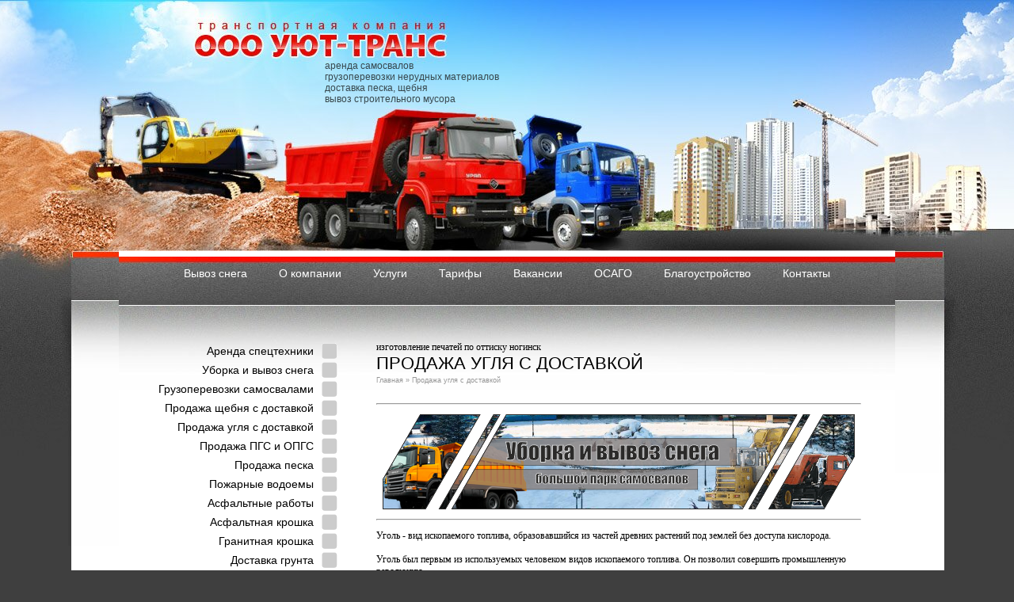

--- FILE ---
content_type: text/html; charset=utf-8
request_url: http://samosv.ru/service/prodaja-uglya-s-dostavkoy
body_size: 40417
content:
<!DOCTYPE html>
<html>
<head>
  <meta http-equiv="Content-Type" content="text/html; charset=utf-8">
  <meta name="description" content="Продажа угля с доставкой">
  <meta name="keywords" content="Продажа угля с доставкой">
  <title>Продажа угля с доставкой</title>
  <link href="/t/v11/images/styles.css" rel="stylesheet" type="text/css">
  <link rel='stylesheet' type='text/css' href='/shared/highslide-4.1.13/highslide.min.css'>
  <script type='text/javascript' src='/shared/highslide-4.1.13/highslide.packed.js'></script>
  <script type='text/javascript'>
  hs.graphicsDir = '/shared/highslide-4.1.13/graphics/';
  hs.outlineType = null;
  hs.showCredits = false;
  hs.lang={cssDirection:'ltr',loadingText:'Загрузка...',loadingTitle:'Кликните чтобы отменить',focusTitle:'Нажмите чтобы перенести вперёд',fullExpandTitle:'Увеличить',fullExpandText:'Полноэкранный',previousText:'Предыдущий',previousTitle:'Назад (стрелка влево)',nextText:'Далее',nextTitle:'Далее (стрелка вправо)',moveTitle:'Передвинуть',moveText:'Передвинуть',closeText:'Закрыть',closeTitle:'Закрыть (Esc)',resizeTitle:'Восстановить размер',playText:'Слайд-шоу',playTitle:'Слайд-шоу (пробел)',pauseText:'Пауза',pauseTitle:'Приостановить слайд-шоу (пробел)',number:'Изображение %1/%2',restoreTitle:'Нажмите чтобы посмотреть картинку, используйте мышь для перетаскивания. Используйте клавиши вперёд и назад'};
  </script>
  <link rel='stylesheet' type='text/css' href='/shared/s3/css/calendar.css'>
  <script type='text/javascript' src='/shared/s3/js/lang/ru.js'></script>
  <script type='text/javascript' src='/shared/s3/js/common.min.js'></script>
  <link rel="icon" href="/favicon.ico" type="image/x-icon">
  <script>
  window.dataLayer = window.dataLayer || [];
  function gtag(){dataLayer.push(arguments)};
  gtag('js', new Date());

  gtag('config', 'UA-106992844-1');
  </script>
  <link rel="stylesheet" type="text/css" href="https://bst1.gismeteo.ru/assets/flat-ui/legacy/css/informer.min.css">
</head>
<body>
  <table width="100%" border="0" cellspacing="0" cellpadding="0" style="height:100%">
    <tr>
      <td valign="top" style="background:url(/t/v11/images/leftt_bg.gif) top right repeat-y">
        <table width="100%" border="0" cellspacing="0" cellpadding="0" style="height:100%;background:url(/t/v11/images/leftt_up.jpg) top right no-repeat">
          <tr>
            <td valign="top" style="background:url(/t/v11/images/leftt_down.jpg) bottom right no-repeat">&nbsp;</td>
          </tr>
        </table>
      </td>
      <td width="980" valign="top" style="background:url(/t/v11/images/down.jpg) bottom left no-repeat #FFFFFF">
        <table width="980" border="0" cellspacing="0" cellpadding="0" style="background:url(/t/v11/images/pic1.jpg) top left no-repeat;height:100%">
          <tr>
            <td height="380" valign="top" style="background:url(/t/v11/images/up_menu.jpg) bottom left no-repeat">
              <table width="980" border="0" cellspacing="0" cellpadding="0">
                <tr>
                  <td height="317" valign="top" style="background:url(/t/v11/images/pic2.jpg) bottom left no-repeat">
                    <div style="float:left;padding:76px 0 0 260px;font:12px Arial;text-transform:lowercase;color:#37474C">
                      аренда самосвалов<br>
                      грузоперевозки нерудных материалов<br>
                      доставка песка, щебня<br>
                      вывоз строительного мусора
                    </div>
                    <div style="float:right;padding:44px 45px 0 0">
                      
                    </div>
                  </td>
                </tr>
                <tr>
                  <td height="62" align="center" valign="top" style="padding-top:7px">
                    <table width="0%" border="0" cellspacing="0" cellpadding="0">
                      <tr>
                        <td height="43" class="menuNormal" onclick="document.location='/vyvoz_snega'" onmouseover="this.className='menuOver'" onmouseout="this.className='menuNormal'">
                          <a href="/vyvoz_snega">Вывоз снега</a>
                        </td>
                        <td height="43" class="menuNormal" onclick="document.location='/about'" onmouseover="this.className='menuOver'" onmouseout="this.className='menuNormal'">
                          <a href="/about">О компании</a>
                        </td>
                        <td height="43" class="menuNormal" onclick="document.location='/services'" onmouseover="this.className='menuOver'" onmouseout="this.className='menuNormal'">
                          <a href="/services">Услуги</a>
                        </td>
                        <td height="43" class="menuNormal" onclick="document.location='/prices'" onmouseover="this.className='menuOver'" onmouseout="this.className='menuNormal'">
                          <a href="/prices">Тарифы</a>
                        </td>
                        <td height="43" class="menuNormal" onclick="document.location='/career-opportunity'" onmouseover="this.className='menuOver'" onmouseout="this.className='menuNormal'">
                          <a href="/career-opportunity">Вакансии</a>
                        </td>
                        <td height="43" class="menuNormal" onclick="document.location='/osago'" onmouseover="this.className='menuOver'" onmouseout="this.className='menuNormal'">
                          <a href="/osago">ОСАГО</a>
                        </td>
                        <td height="43" class="menuNormal" onclick="document.location='/blagoustroistvo'" onmouseover="this.className='menuOver'" onmouseout="this.className='menuNormal'">
                          <a href="/blagoustroistvo">Благоустройство</a>
                        </td>
                        <td height="43" class="menuNormal" onclick="document.location='/contact'" onmouseover="this.className='menuOver'" onmouseout="this.className='menuNormal'">
                          <a href="/contact">Контакты</a>
                        </td>
                      </tr>
                    </table>
                  </td>
                </tr>
              </table>
            </td>
          </tr>
          <tr>
            <td valign="top" style="background:url(/t/v11/images/body_up.jpg) top left no-repeat">
              <table width="100%" border="0" cellspacing="0" cellpadding="0">
                <tr>
                  <td width="305" valign="top">
                    <table width="100%" border="0" cellspacing="0" cellpadding="0">
                      <tr>
                        <td valign="top" style="padding:45px 29px 22px 40px">
                          <table width="100%" border="0" cellspacing="0" cellpadding="0">
                            <tr>
                              <td class="menuNormals" onclick="document.location='/service/arenda-samosvala'" onmouseover="this.className='menuOvers'" onmouseout="this.className='menuNormals'">
                                <a href="/service/arenda-samosvala">Аренда спецтехники</a>
                              </td>
                            </tr>
                            <tr>
                              <td class="menuNormals" onclick="document.location='/service/vyvoz-snega'" onmouseover="this.className='menuOvers'" onmouseout="this.className='menuNormals'">
                                <a href="/service/vyvoz-snega">Уборка и вывоз снега</a>
                              </td>
                            </tr>
                            <tr>
                              <td class="menuNormals" onclick="document.location='/gruzoperevozki_samosvala'" onmouseover="this.className='menuOvers'" onmouseout="this.className='menuNormals'">
                                <a href="/gruzoperevozki_samosvala">Грузоперевозки самосвалами</a>
                              </td>
                            </tr>
                            <tr>
                              <td class="menuNormals" onclick="document.location='/service/prodaja-sheben-s-dostavkoy'" onmouseover="this.className='menuOvers'" onmouseout="this.className='menuNormals'">
                                <a href="/service/prodaja-sheben-s-dostavkoy">Продажа щебня с доставкой</a>
                              </td>
                            </tr>
                            <tr>
                              <td class="menuNormals" onclick="document.location='/service/prodaja-uglya-s-dostavkoy'" onmouseover="this.className='menuOvers'" onmouseout="this.className='menuNormals'">
                                <a href="/service/prodaja-uglya-s-dostavkoy">Продажа угля с доставкой</a>
                              </td>
                            </tr>
                            <tr>
                              <td class="menuNormals" onclick="document.location='/service/prodaja-pgs-opgs'" onmouseover="this.className='menuOvers'" onmouseout="this.className='menuNormals'">
                                <a href="/service/prodaja-pgs-opgs">Продажа ПГС и ОПГС</a>
                              </td>
                            </tr>
                            <tr>
                              <td class="menuNormals" onclick="document.location='/service/prodazha-peska'" onmouseover="this.className='menuOvers'" onmouseout="this.className='menuNormals'">
                                <a href="/service/prodazha-peska">Продажа песка</a>
                              </td>
                            </tr>
                            <tr>
                              <td class="menuNormals" onclick="document.location='/pozharnye-vodoemy'" onmouseover="this.className='menuOvers'" onmouseout="this.className='menuNormals'">
                                <a href="/pozharnye-vodoemy">Пожарные водоемы</a>
                              </td>
                            </tr>
                            <tr>
                              <td class="menuNormals" onclick="document.location='/service/asfaltniye-raboti'" onmouseover="this.className='menuOvers'" onmouseout="this.className='menuNormals'">
                                <a href="/service/asfaltniye-raboti">Асфальтные работы</a>
                              </td>
                            </tr>
                            <tr>
                              <td class="menuNormals" onclick="document.location='/service/asfaltnaya-kroshka'" onmouseover="this.className='menuOvers'" onmouseout="this.className='menuNormals'">
                                <a href="/service/asfaltnaya-kroshka">Асфальтная крошка</a>
                              </td>
                            </tr>
                            <tr>
                              <td class="menuNormals" onclick="document.location='/service/granit'" onmouseover="this.className='menuOvers'" onmouseout="this.className='menuNormals'">
                                <a href="/service/granit">Гранитная крошка</a>
                              </td>
                            </tr>
                            <tr>
                              <td class="menuNormals" onclick="document.location='/service/grunt'" onmouseover="this.className='menuOvers'" onmouseout="this.className='menuNormals'">
                                <a href="/service/grunt">Доставка грунта</a>
                              </td>
                            </tr>
                            <tr>
                              <td class="menuNormals" onclick="document.location='/service/vyvoz-musora'" onmouseover="this.className='menuOvers'" onmouseout="this.className='menuNormals'">
                                <a href="/service/vyvoz-musora">Вывоз мусора</a>
                              </td>
                            </tr>
                            <tr>
                              <td class="menuNormals" onclick="document.location='/uslugi'" onmouseover="this.className='menuOvers'" onmouseout="this.className='menuNormals'">
                                <a href="/uslugi">Услуги</a>
                              </td>
                            </tr>
                            <tr>
                              <td class="menuNormals" onclick="document.location='/sss'" onmouseover="this.className='menuOvers'" onmouseout="this.className='menuNormals'">
                                <a href="/sss">Статьи</a>
                              </td>
                            </tr>
                            <tr>
                              <td class="menuNormals" onclick="document.location='/dogovora-i-dokumenty'" onmouseover="this.className='menuOvers'" onmouseout="this.className='menuNormals'">
                                <a href="/dogovora-i-dokumenty">Договора и документы</a>
                              </td>
                            </tr>
                            <tr>
                              <td class="menuNormals" onclick="document.location='/sajt-ne-rabotaet'" onmouseover="this.className='menuOvers'" onmouseout="this.className='menuNormals'">
                                <a href="/sajt-ne-rabotaet">сайт не работает</a>
                              </td>
                            </tr>
                          </table>
                        </td>
                      </tr>
                      <tr>
                        <td align="center" style="padding:10px 0">
                          <div id="gsInformerID-PC67T42HsYM810" class="gsInformer" style="width:260px;height:222px">
                            <div class="gsIContent">
                              <div id="cityLink">
                                Погода в Москве
                              </div>
                              <div class="gsLinks">
                                <table>
                                  <tr>
                                    <td>
                                      <div class="leftCol">
                                        <img alt="Gismeteo" title="Gismeteo" src="https://bst1.gismeteo.ru/assets/flat-ui/img/logo-mini2.png" align="middle" border="0"> <span>Gismeteo</span>
                                      </div>
                                      <div class="rightCol">
                                        Прогноз на 2 недели
                                      </div>
                                    </td>
                                  </tr>
                                </table>
                              </div>
                            </div>
                          </div>
                          <script async src="https://www.gismeteo.ru/api/informer/getinformer/?hash=PC67T42HsYM810" type="text/javascript"></script>
                        </td>
                      </tr>
                      <tr>
                        <td height="87" valign="top" style="padding:0 31px 20px 13px">
                          <table width="100%" border="0" cellspacing="0" cellpadding="0" style="background:url(/t/v11/images/search.gif) top left no-repeat;">
                            <tr>
                              <td height="87" align="center" style="padding-bottom:13px">
                                <form action="/search" method="get" style="margin:0px">
                                  <table width="0%" border="0" cellspacing="0" cellpadding="0">
                                    <tr>
                                      <td width="125"><input name="search" type="text" style="width:120px;padding-left:5px; border: 1px solid #A9A9A9; height:18px;font:11px Tahoma;color:#999999" onblur="this.value=this.value==''?'Поиск по сайту':this.value" onfocus="this.value=this.value=='Поиск по сайту'?'':this.value;" value="Поиск по сайту"></td>
                                      <td><input type="submit" class="formbutton" value=""></td>
                                    </tr>
                                  </table>
                                </form>
                              </td>
                            </tr>
                          </table>
                        </td>
                      </tr>
                      <tr>
                        <td valign="top">
                          <table width="100%" border="0" cellspacing="0" cellpadding="0">
                            <tr>
                              <td height="35" class="name">Новости</td>
                            </tr>
                            <tr>
                              <td valign="top" style="padding:8px 35px 20px 25px">
                                <div>
                                  <table width="0%" border="0" cellspacing="0" cellpadding="0">
                                    <tr>
                                      <td valign="top">
                                        <table width="0%" border="0" cellspacing="0" cellpadding="0" style="background:url(/t/v11/images/news2.gif) top left no-repeat #848484">
                                          <tr>
                                            <td height="24" style="padding:0 10px;font:14px Arial;color:#FFFFFF">26.07.2017</td>
                                          </tr>
                                        </table>
                                      </td>
                                      <td><img src="/t/v11/images/news1.gif" width="7" height="29"></td>
                                    </tr>
                                  </table>
                                </div>
                                <div class="contend" style="padding:4px 0 10px 0">
                                  <span style="font:12px Arial;color:#3D3D3D">Полная готовность к зимнему сезону</span><br>
                                  <p>Обновили автопарк новыми самосвалами MAN и Scania</p>
                                </div>
                                <div style="font:11px Tahoma;color:#ED0000;padding-bottom:10px">
                                  <img src="/t/v11/images/nw.gif" width="17" height="14" align="absmiddle"><a href="/news?view=41246403" style="color:#ED0000">подробнее...</a>
                                </div>
                                <div>
                                  <table width="0%" border="0" cellspacing="0" cellpadding="0">
                                    <tr>
                                      <td valign="top">
                                        <table width="0%" border="0" cellspacing="0" cellpadding="0" style="background:url(/t/v11/images/news2.gif) top left no-repeat #848484">
                                          <tr>
                                            <td height="24" style="padding:0 10px;font:14px Arial;color:#FFFFFF">18.05.2017</td>
                                          </tr>
                                        </table>
                                      </td>
                                      <td><img src="/t/v11/images/news1.gif" width="7" height="29"></td>
                                    </tr>
                                  </table>
                                </div>
                                <div class="contend" style="padding:4px 0 10px 0">
                                  <span style="font:12px Arial;color:#3D3D3D">Карьера в &quot;Уют-Транс&quot;</span><br>
                                  <p>Обновлен список вакансий</p>
                                </div>
                                <div style="font:11px Tahoma;color:#ED0000;padding-bottom:10px">
                                  <img src="/t/v11/images/nw.gif" width="17" height="14" align="absmiddle"><a href="/news?view=42947403" style="color:#ED0000">подробнее...</a>
                                </div>
                                <div>
                                  <table width="0%" border="0" cellspacing="0" cellpadding="0">
                                    <tr>
                                      <td valign="top">
                                        <table width="0%" border="0" cellspacing="0" cellpadding="0" style="background:url(/t/v11/images/news2.gif) top left no-repeat #848484">
                                          <tr>
                                            <td height="24" style="padding:0 10px;font:14px Arial;color:#FFFFFF">10.01.2017</td>
                                          </tr>
                                        </table>
                                      </td>
                                      <td><img src="/t/v11/images/news1.gif" width="7" height="29"></td>
                                    </tr>
                                  </table>
                                </div>
                                <div class="contend" style="padding:4px 0 10px 0">
                                  <span style="font:12px Arial;color:#3D3D3D">Вывозим снег и мусор</span><br>
                                  <p>Уют-Транс осуществляет вывоз снега самосвалами. Также можем помочь с вывозом строительного мусора и грунта со стройплощадок Москвы и Подмосковья!</p>
                                </div>
                                <div style="font:11px Tahoma;color:#ED0000;padding-bottom:10px">
                                  <img src="/t/v11/images/nw.gif" width="17" height="14" align="absmiddle"><a href="/news?view=13839603" style="color:#ED0000">подробнее...</a>
                                </div>
                              </td>
                            </tr>
                          </table>
                        </td>
                      </tr>
                      <tr>
                        <td height="65" valign="top">&nbsp;</td>
                      </tr>
                    </table>
                  </td>
                  <td valign="top" class="content"> 	

  <a href="https://n-pechati.ru/" target="_blank">изготовление печатей по оттиску ногинск</a>              
                    
            
 
                    <h1 class="tema">Продажа угля с доставкой</h1><span class="ban"><a href="/">Главная</a> &raquo; Продажа угля с доставкой</span><br>
                    <br>
                    <hr>
                    <p><a href="/vyvoz_snega" title="погрузка, вывоз и перевозка снега"><img alt="вывоз и перевозка снега" src="/thumb/2/Ig0UwRjGgTjVxRXQkRMCVA/r/d/banner4-1.png" style="border-width: 0px; display: block; margin-left: auto; margin-right: auto;"></a></p>
                    <hr>
                    <p>Уголь - вид ископаемого топлива, образовавшийся из частей древних растений под землей без доступа кислорода.<br>
                    <br>
                    Уголь был первым из используемых человеком видов ископаемого топлива. Он позволил совершить промышленную революцию<br>
                    <br>
                    Антрацит - самый глубоко прогревавшийся при своем возникновении из ископаемых углей, уголь наиболее высокой степени углефикации. Характеризуется большой плотностью и блеском. Содержит 95 % углерода. Применяется как твердое высококалорийное топливо . Имеют наибольшую теплоту сгорания, но плохо воспламеняются. Образуются из каменного угля при повышении давления и температуры на глубинах порядка 6 километров.<br>
                    <br>
                    Каменный уголь - осадочная порода, представляющая собой продукт глубокого разложения остатков растений.<br>
                    Содержание углерода в каменном угле, в зависимости от его сорта, составляет от 75 % до 95 %<br>
                    <br>
                    Бурый уголь - твердый ископаемый уголь, образовавшийся из торфа, содержит 65-70 % углерода, имеет бурый цвет, наиболее молодой из ископаемых углей. Используется как местное топливо, а также как химическое сырье<br>
                    <br>
                    Применение каменного угля многообразно. Он используется как бытовое, энергетическое топливо, сырье для металлургической и химической промышленности, а также для извлечения из него редких и рассеянных элементов</p>
                    <h3>Стоимость угля</h3>
                    <p></p>
                    <table border="1" cellpadding="0" cellspacing="13" class="table1">
                      <tbody>
                        <tr>
                          <td valign="bottom">
                            <p><span style="font-size: 10pt;">Наименование</span></p>
                          </td>
                          <td valign="bottom">
                            <p><span style="font-size: 10pt;">Стоимость, руб/тн</span></p>
                          </td>
                        </tr>
                        <tr>
                          <td valign="bottom">
                            <p><span style="font-size: 10pt;">Марка ДПК</span></p>
                          </td>
                          <td valign="bottom">
                            <p><span style="font-size: 10pt;">от 3495</span></p>
                          </td>
                        </tr>
                        <tr>
                          <td valign="bottom">
                            <p><span style="font-size: 10pt;">Марка ДОМ</span></p>
                          </td>
                          <td valign="bottom">
                            <p><span style="font-size: 10pt;">от 3495</span></p>
                          </td>
                        </tr>
                        <tr>
                          <td valign="bottom">
                            <p><span style="font-size: 10pt;">Марка АК</span></p>
                          </td>
                          <td valign="bottom">
                            <p><span style="font-size: 10pt;">от 6190</span></p>
                          </td>
                        </tr>
                        <tr>
                          <td valign="bottom">
                            <p><span style="font-size: 10pt;">Марка АО</span></p>
                          </td>
                          <td valign="bottom">
                            <p><span style="font-size: 10pt;">от 6190</span></p>
                          </td>
                        </tr>
                      </tbody>
                    </table>
                    <p></p>
                    <h3>Маркировка угля</h3>
                    <p></p>
                    <table class="table1">
                      <tbody>
                        <tr>
                          <td valign="bottom">
                            <p>Д</p>
                          </td>
                          <td valign="bottom">
                            <p>длиннопламенные</p>
                          </td>
                        </tr>
                        <tr>
                          <td valign="bottom">
                            <p>ДГ</p>
                          </td>
                          <td valign="bottom">
                            <p>длиннопламенно-газовые</p>
                          </td>
                        </tr>
                        <tr>
                          <td valign="bottom">
                            <p>Г</p>
                          </td>
                          <td valign="bottom">
                            <p>газовые</p>
                          </td>
                        </tr>
                        <tr>
                          <td valign="bottom">
                            <p>ГЖ</p>
                          </td>
                          <td valign="bottom">
                            <p>газовые жирные</p>
                          </td>
                        </tr>
                        <tr>
                          <td valign="bottom">
                            <p>Ж</p>
                          </td>
                          <td valign="bottom">
                            <p>жирные</p>
                          </td>
                        </tr>
                        <tr>
                          <td valign="bottom">
                            <p>КЖ</p>
                          </td>
                          <td valign="bottom">
                            <p>коксовые жирные</p>
                          </td>
                        </tr>
                        <tr>
                          <td valign="bottom">
                            <p>К</p>
                          </td>
                          <td valign="bottom">
                            <p>коксовые</p>
                          </td>
                        </tr>
                        <tr>
                          <td valign="bottom">
                            <p>ОС</p>
                          </td>
                          <td valign="bottom">
                            <p>отощенные спекающиеся</p>
                          </td>
                        </tr>
                        <tr>
                          <td valign="bottom">
                            <p>Т</p>
                          </td>
                          <td valign="bottom">
                            <p>тощие</p>
                          </td>
                        </tr>
                        <tr>
                          <td valign="bottom">
                            <p>СС</p>
                          </td>
                          <td valign="bottom">
                            <p>слабоспекающиеся</p>
                          </td>
                        </tr>
                        <tr>
                          <td valign="bottom">
                            <p>ПА</p>
                          </td>
                          <td valign="bottom">
                            <p>полуантрациты</p>
                          </td>
                        </tr>
                        <tr>
                          <td valign="bottom">
                            <p>А</p>
                          </td>
                          <td valign="bottom">
                            <p>антрацит</p>
                          </td>
                        </tr>
                        <tr>
                          <td valign="bottom">
                            <p>П</p>
                          </td>
                          <td valign="bottom">
                            <p>плитный уголь - более 100 мм,</p>
                          </td>
                        </tr>
                        <tr>
                          <td valign="bottom">
                            <p>К</p>
                          </td>
                          <td valign="bottom">
                            <p>крупный уголь - 50-100 мм,</p>
                          </td>
                        </tr>
                        <tr>
                          <td valign="bottom">
                            <p>О</p>
                          </td>
                          <td valign="bottom">
                            <p>орех уголь - 26-50 мм</p>
                          </td>
                        </tr>
                        <tr>
                          <td valign="bottom">
                            <p>М</p>
                          </td>
                          <td valign="bottom">
                            <p>мелкий уголь - 13-25 мм</p>
                          </td>
                        </tr>
                        <tr>
                          <td valign="bottom">
                            <p>С</p>
                          </td>
                          <td valign="bottom">
                            <p>семечко уголь - 6-13 мм</p>
                          </td>
                        </tr>
                        <tr>
                          <td valign="bottom">
                            <p>Ш</p>
                          </td>
                          <td valign="bottom">
                            <p>штыб уголь - менее 6 мм</p>
                          </td>
                        </tr>
                        <tr>
                          <td valign="bottom">
                            <p>Р</p>
                          </td>
                          <td valign="bottom">
                            <p>рядовой уголь - не ограниченный размерами</p>
                          </td>
                        </tr>
                      </tbody>
                    </table>
                    <p></p>
                    <h3>Фракция угля</h3>
                    <p>Фракция марок угля определяется исходя из меньшего значения самой мелкой фракции и большего значения самой крупной фракции, указанных в названии марки угля. Так, например, фракция марки:&nbsp;ДПКО (П - от 100, К - 50-100, О - 25-50) составляет 25-200 мм. Также определяются фракции других марок каменного угля.</p>
                  </td>
                </tr>
              </table>
            </td>
          </tr>
          <tr>
            <td height="121" valign="top">
              <table width="980" border="0" cellspacing="0" cellpadding="0">
                <tr>
                  <td height="52" style="padding-left:35px">
                    <table width="0%" border="0" cellspacing="0" cellpadding="0">
                      <tr>
                        <td class="menu">
                          <a href="/vyvoz_snega">Вывоз снега</a>
                        </td>
                        <td class="menu">
                          <a href="/about">О компании</a>
                        </td>
                        <td class="menu">
                          <a href="/services">Услуги</a>
                        </td>
                        <td class="menu">
                          <a href="/prices">Тарифы</a>
                        </td>
                        <td class="menu">
                          <a href="/career-opportunity">Вакансии</a>
                        </td>
                        <td class="menu">
                          <a href="/osago">ОСАГО</a>
                        </td>
                        <td class="menu">
                          <a href="/blagoustroistvo">Благоустройство</a>
                        </td>
                        <td class="menu">
                          <a href="/contact">Контакты</a>
                        </td>
                      </tr>
                    </table>
                  </td>
                </tr>
                <tr>
                  <td height="69">
                    <div style="padding-left:55px;float:left" class="copyright">
                      © 2008 All rights reserved<br>
                      создание сайта и раскрутка сайта
                    </div>
                    <div style="float:right;padding-right:75px" class="small">
                      <noscript></noscript> <img src="http://top100-images.rambler.ru/top100/banner-88x31-rambler-gray2.gif" alt="Rambler's Top100" width="88" height="31" border="0"> 
                      <script language="javascript" type="text/javascript">

                      <!--
                      d=document;var a='';a+=';r='+escape(d.referrer);js=10;//-->
                      </script> 
                      <script language="javascript1.1" type="text/javascript">

                      <!--
                      a+=';j='+navigator.javaEnabled();js=11;//-->
                      </script> 
                      <script language="javascript1.2" type="text/javascript">

                      <!--
                      s=screen;a+=';s='+s.width+'*'+s.height;
                      a+=';d='+(s.colorDepth?s.colorDepth:s.pixelDepth);js=12;//-->
                      </script> 
                      <script language="javascript1.3" type="text/javascript">

                      <!--
                      js=13;//-->
                      </script> <noscript></noscript> 
                      <script language="javascript" type="text/javascript">

                      <!--
                      if(11<js)d.write('--'+'>');//-->
                      </script>
                    </div>
                  </td>
                </tr>
              </table>
            </td>
          </tr>
        </table>
      </td>
      <td valign="top" style="background:url(/t/v11/images/rightt_bg.gif) top left repeat-y">
        <table width="100%" border="0" cellspacing="0" cellpadding="0" style="height:100%;background:url(/t/v11/images/rightt_up.jpg) top left no-repeat">
          <tr>
            <td valign="top" style="background:url(/t/v11/images/rightt_down.jpg) bottom left no-repeat">&nbsp;</td>
          </tr>
        </table>
      </td>
    </tr>
  </table>
  <script src="/my/s3/js/site.min.js?1665036237" type="text/javascript"></script> 
  <script src="/my/s3/js/site/defender.min.js?1665036237" type="text/javascript"></script> 
  <script src="https://cp.onicon.ru/loader/543e2f6d72d22c69610000b1.js" type="text/javascript" data-auto="" async></script> 
  <script type="text/javascript">

  /*<![CDATA[*/
  var megacounter_key="5711e46cb26572fbb56fc4de3af9a4c6";
  (function(d){
    var s = d.createElement("script");
    s.src = "//counter.megagroup.ru/loader.js?"+new Date().getTime();
    s.async = true;
    d.getElementsByTagName("head")[0].appendChild(s);
  })(document);
  /*]]>*/
  </script> 
  <script type="text/javascript">

  /*<![CDATA[*/
  $ite.start({"sid":66538,"vid":66777,"aid":44939,"cp":21,"active":0,"domain":"samosv.ru","lang":"ru","trusted":false,"debug":false});
  /*]]>*/
  </script>
</body>
</html>


--- FILE ---
content_type: text/css;charset=UTF-8
request_url: http://samosv.ru/t/v11/images/styles.css
body_size: 7096
content:
a               { color: #000000; text-decoration: none }
a:hover         { color: #000000; text-decoration:underline }

a img           { border-color:#000 }

h1,h2,h3,h4,h5,h6 {color:#000000; padding:0px; margin: 0px; font-family: Tahoma}
h1 { font-size: 20px; font-weight:normal;}
h2 { font-size: 18px; font-weight:normal;}
h3 { font-size: 16px; font-weight:normal;}
h4 { font-size: 14px; font-weight:normal;}
h5 { font-size: 12px; font-weight:normal;}
h6 { font-size: 11px; font-weight:normal;}

body, td            {font-family:Tahoma; font-size: 12px; color:#000000}
body                {background:#3F3F3F;margin:0px}
 
.content            {font-family: Tahoma;font-size: 12px;line-height:15px;color: #000000;padding:45px 43px 40px 20px}
h1.tema             {color: #000000;font-family: Arial;font-size: 22px;font-weight: normal;margin:0px;padding:0px;text-transform:uppercase;display:block;line-height:normal}
.name               {color: #000000;font-family: Georgia;font-size: 23px;font-weight: normal;margin:0px;padding:0 0 0 25px}
.contend            {font-family:Arial;font-size: 11px;line-height:12px;color: #676767;}

.formbutton         {cursor:pointer;border:none;background:url(formbg.gif) top left no-repeat;width:44px;height:17px}


td.menuNormal         {font-family: Arial;font-size: 14px;text-transform:none;font-weight:normal;text-decoration:none;
	                   padding:0px 20px; cursor:pointer}
			
td.menuOver           {font-family: Arial;font-size: 14px;text-transform:none;font-weight:normal;text-decoration:none;
	                   padding:0px 20px; cursor:pointer;background:url(up_mover.gif) top right no-repeat #5A5A5A}  
td.menuNormal a       {color: #FFFFFF;text-decoration:none;}
td.menuNormal a:hover {color: #FFFFFF;text-decoration:none;}
td.menuOver a         {color: #FFFFFF;text-decoration:none;}
td.menuOver a:hover   {color: #FFFFFF;text-decoration:none;}

td.menuNormals         {font-family: Arial;font-size: 14px;text-transform:none;font-weight:normal;text-decoration:none;text-align:right;
	                    padding:4px 30px 4px 0; cursor:pointer;background:url(sq1.gif) right no-repeat}
			
td.menuOvers           {font-family: Arial;font-size: 14px;text-transform:none;font-weight:normal;text-decoration:none;text-align:right;
	                    padding:4px 30px 4px 0; cursor:pointer;background:url(sq2.gif) right no-repeat}  
td.menuNormals a       {color: #000000;text-decoration:none;}
td.menuNormals a:hover {color: #000000;text-decoration:none;}
td.menuOvers a         {color: #000000;text-decoration:none;}
td.menuOvers a:hover   {color: #000000;text-decoration:none;}

td.menu               {font-family: Arial;font-size: 11px;font-weight:normal;color: #BABABA;padding:0px 20px}
td.menu a             {color: #BABABA;text-decoration:none}
td.menu a:hover       {color: #BABABA;text-decoration:underline}

td.menu2              {font-family: Tahoma;font-size: 12px;font-weight:normal;color: #000000;padding:3px 0px 3px 15px}
td.menu2 a            {color: #000000;text-decoration:none}
td.menu2 a:hover      {color: #000000;text-decoration:underline}

span.ban                {font-family: Arial;font-size:9px;font-weight:normal;color: #989898}
span.ban a              {color: #989898;text-decoration:none}
span.ban a:hover        {color: #989898;text-decoration:none}

.copyright          {font-family: Tahoma;font-size: 11px;color: #A1A1A1}
.copyright a        {color: #A1A1A1;text-decoration:none}
.copyright a:hover  {color: #A1A1A1;text-decoration:underline}

.small              {font-family: Verdana; font-size: 7pt; color: #808080; }
td.phone              {font-family: Arial;font-size: 14px;color: #3F3F3F;font-weight:bold}
span.phone            {font-family: Arial;font-size: 20px;color: #3F3F3F;font-weight:bold}


table.table1        {font-size:12px; border-collapse: collapse; font-family: Tahoma; color: #000000 }
table.table1 td     {padding: 4px; border: 1px solid #000000}
table.table0        {font-size:12px; border-collapse: collapse; font-family: Tahoma; color: #000000}
table.table0 td     {padding: 4px; border-width: 0px;}

.thumb              {color:#000000}

/* */

td.shop-column1 { width: 70%; padding-right: 10px; }
td.shop-column2 { width: 30%; }

h2.shop-product-title { font-size: 18px; font-weight: bold; }

/* SHOP CART */

div.shop-cart { text-align: right; font-size: 10px; text-transform: uppercase; margin-bottom: 20px; }
a.shop-cart { font-size:10px; font-family: tahoma; font-weight: bold; text-decoration: none; text-transform: uppercase;}
a.shop-cart:hover { font-size:10px; font-family: tahoma; font-weight: bold; text-decoration: underline; text-transform: uppercase;}

/* SHOP PATH */

div.shop-path { text-align: left; font-size: 10px; text-transform: uppercase; margin-bottom: 10px; }
a.shop-path { font-size:10px; font-family: tahoma; font-weight: bold; text-decoration: none; text-transform: uppercase;}
a.shop-path:hover { font-size:10px; font-family: tahoma; font-weight: bold; text-decoration: underline; text-transform: uppercase;}

/* SHOP FOLDERS */

div.shop-folders { }
div.shop-folders-title { color:#000000;font-weight:bold;padding:5px;background-color:#e0e0e0; }
div.shop-folders-body { padding: 15px; font-size: 11px; }
a.shop-folder { font-size:10px; font-family: tahoma; font-weight: bold; text-decoration: none; text-transform: uppercase;}
a.shop-folder:hover { font-size:10px; font-family: tahoma; font-weight: bold; text-decoration: underline; text-transform: uppercase;}

/* SHOP PRODUCT LIST */

table.shop-products { font-size:11px; border-collapse: collapse; border-bottom: 1px solid #cccccc;  }
table.shop-products td { padding:5px; border-right: 1px solid #cccccc; border-left: 1px solid #cccccc;}
td.product-th { padding:5px; background-color: #cccccc; font-weight: bold; color: #000000; text-align: center; }
td.product-tb { padding:5px; border-top: 1px solid #cccccc; text-align: right; }

div.shop-add-to-cart { padding:5px; }
span.shop-remove-from-cart { cursor: pointer; color: #cc0000; text-decoration: underline; }
span.shop-remove-from-cart:hover { cursor: pointer; color: #000000; text-decoration: underline; }

/* SHOP PRODUCT LIST STAGE */

table.stage { font-size:11px; }
td.stage-title { text-transform:uppercase; background-color:#cccccc; padding:7px; }
td.stage-image { padding: 5px; text-align:center; }
td.stage-body { padding: 10px; }


/* SHOP PRODUCT FORMS */

input.number { border:1px solid #cccccc; }
input.shop-add-to-cart { }
form.nomargin { margin: 0px;}

/* SHOP PRODUCT MISC */

#shop-added { display:none; z-index:10000; padding:5px; border:1px solid gray; position:absolute; left:0px; top: -20px; background-color:#FFFFCC;font-size:11px;font-family: verdana; }











form.hidden { margin: 0px; }



ul.boxes {
	color: #cccccc;
	margin: 0px 0px 0px 5px;
	padding: 0px 0px 0px 10px;
}

ul.boxes li { margin-bottom: 5px; }
ul.boxes li:hover { margin-bottom: 5px; }

--- FILE ---
content_type: text/javascript
request_url: http://counter.megagroup.ru/5711e46cb26572fbb56fc4de3af9a4c6.js?r=&s=1280*720*24&u=http%3A%2F%2Fsamosv.ru%2Fservice%2Fprodaja-uglya-s-dostavkoy&t=%D0%9F%D1%80%D0%BE%D0%B4%D0%B0%D0%B6%D0%B0%20%D1%83%D0%B3%D0%BB%D1%8F%20%D1%81%20%D0%B4%D0%BE%D1%81%D1%82%D0%B0%D0%B2%D0%BA%D0%BE%D0%B9&fv=0,0&en=1&rld=0&fr=0&callback=_sntnl1768618503296&1768618503296
body_size: 198
content:
//:1
_sntnl1768618503296({date:"Sat, 17 Jan 2026 02:55:03 GMT", res:"1"})